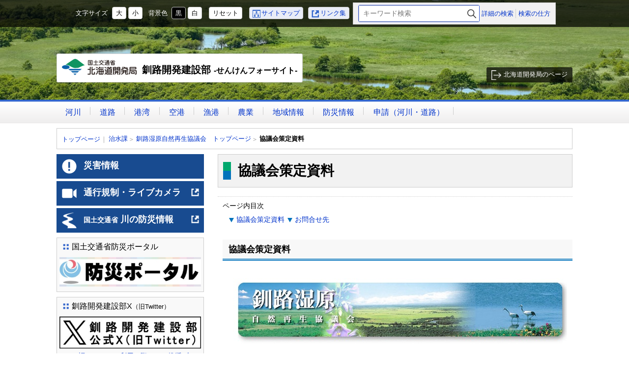

--- FILE ---
content_type: text/html
request_url: https://www.hkd.mlit.go.jp/ks/tisui/qgmend0000000hfk.html
body_size: 3250
content:
<!doctype html>
<html lang="ja">
<head>
<meta charset="UTF-8">
<meta http-equiv="X-UA-Compatible" content="IE=edge"/>
<meta name="viewport" content=" width=device-width, initial-scale=1" />
<meta name="format-detection" content="telephone=no">


<title>協議会策定資料 ｜釧路開発建設部</title>


<meta name="author" content="国土交通省北海道開発局 釧路開発建設部" />
<meta property="og:site_name" content="釧路開発建設部">
<meta property="og:title" content="協議会策定資料">
<meta property="og:type" content="article">
<meta property="og:url" content="http://www.hkd.mlit.go.jp/ks/tisui/qgmend0000000hfk.html">
<meta property="og:image" content="http://www.hkd.mlit.go.jp/ks/tisui/qgmend0000000hfk-img/b0sadt0000001dae.jpg">
<meta property="og:image" content="http://www.hkd.mlit.go.jp/ks/u23dsn000000008x-img/u23dsn00000000b1.jpg">


<link rel="shortcut icon" type="image/vnd.microsoft.ico" href="../favicon.ico">

<link rel="apple-touch-icon-precomposed" href="../u23dsn000000008x-img/u23dsn00000000de.png">



<link href="../css/base.css?15s16p4" rel="stylesheet" type="text/css" media="all" />

<link href="../css/color1.css?15" rel="stylesheet" type="text/css" media="print"/>
<link href="../css/color1.css?15" rel="stylesheet" id="color_css" title="ツールボタン選択中配色" type="text/css" media="screen" />
<link href="../css/color1.css?15" rel="alternate stylesheet" id="color1" title="01白背景" type="text/css" media="screen" />

<link href="../css/color2.css?15" rel="alternate stylesheet" id="color2" title="02黒背景" type="text/css" media="screen" />

<script src="../WSR/js/jquery.js"></script>

<script src="../js/format.js?21s16"></script>


<!--[if lt IE 9]>
<script src="//oss.maxcdn.com/html5shiv/3.7.2/html5shiv-printshiv.min.js"></script>
<script src="//oss.maxcdn.com/respond/1.4.2/respond.min.js"></script>
<![endif]-->

</head>

<body id="contentPage">
<ul id="topGide" class="speech">
	<li><a href="#contents">本文へ</a></li>
	<li><a href="#menu">メニューへ</a></li>
	<li><a href="#side">サブ・メニューへ</a></li>
</ul>

<header id="pageHead">

	<div  id="toolbar" >
		<div class="container">
			<ul class="nav">

				<li id="siteMap"><a href="/ks/kouhou/qgmend00000061h1.html">サイトマップ</a></li>

				<li id="LinkList"><a href="/ks/kouhou/qgmend0000000d8q.html">リンク集</a></li>

			</ul>

		<nav id="searchMenu">

			<div class="formGroup">

				<div id="search-form"><form class="search-box" action="../search.html" method="get">
					<label><span class="speech">検索キーワード</span><input id="q2" name="q" type="text" placeholder="キーワード検索"></label>
					<input type="hidden" name="r" value="1:ks">
					<button type="submit">検索</button>
				</form></div>

				<ul>
	<li>
	<a href="/ks/search.html">詳細の検索</a>
</li>

	<li>
	<a href="/ks/kouhou/b0sadt0000002ago.html">検索の仕方</a>
</li>
</ul>
	
			</div>

		</nav>
		</div>
		<hr class="clear">
	</div>
	<div  id="headBox" class="container">
		<h1><a href="/ks/index.html">

<span class="logo">国土交通省北海道開発局</span>
		釧路開発建設部
<small class="sub">-せんけんフォーサイト-</small>
		</a></h1>

		<p id="hGo"><a href="/ky">北海道開発局のページ</a></p>

		<hr class="clear">
	</div>
 
	<nav id="MainMenu">
		<h2 class="Menutoggle">MENU</h2>
		<ul>
	
		<li><a href="qgmend0000004v8m.html">河川</a></li>
				
		<li><a href="../douro_keikaku/obpsos00000001jk.html">道路</a></li>
				
		<li><a href="../tikkou/obpsos00000002cd.html">港湾</a></li>
				
		<li><a href="../tikkou/obpsos00000002rw.html">空港</a></li>
				
		<li><a href="../tikkou/obpsos0000000382.html">漁港</a></li>
				
		<li><a href="../nougyou_kaihatu/obpsos00000003cu.html">農業</a></li>
				
		<li><a href="../chiiki_renkei/obpsos00000003om.html">地域情報</a></li>
				
		<li><a href="../bousai/obpsos0000000444.html">防災情報</a></li>
				
		<li><a href="../koubutu/copy_of_pmag_portal.html">申請（河川・道路）</a></li>
				
		</ul>
		<hr class="clear">
	</nav>


	<hr  class="clear">
</header>
<div id="contents" class="container">



	<div class="route">
		<h3 class="speech">現在位置の階層</h3>
		<ol>
			<li class="home"><a href="../index.html">トップページ</a></li>	
	
			<li><a href="index.html">治水課</a></li>
	
			<li><a href="qgmend0000003ppq.html">釧路湿原自然再生協議会　トップページ</a></li>
	
        	<li class="thisPage"><span class="label">協議会策定資料</span></li>
	
        </ol>
      </div>

<main id="main" class="mainText">
	<h2>協議会策定資料</h2>




		<div class="idxInter">
			<h3>ページ内目次</h3>
			<ul>
	<li><a href="#s0">協議会策定資料</a></li><li><a href="#sOffice">お問合せ先</a></li>

			</ul>
		</div>

<section id="s0">
	<h3>協議会策定資料</h3>
<div class="iFigure"><ul><li style="width:680px;">
		<img src="qgmend0000000hfk-img/b0sadt0000001dae.jpg" alt="釧路湿原自然再生協議会" width="680" height="134"/>
		
</li></ul></div>
 

            <h4 id="sc0_1">釧路湿原自然再生全体構想</h4>
    

	<ul class="iPapers">
	
		<li><a class="Document PDF" href="qgmend0000000hfk-att/qgmend0000000hl2.pdf">釧路湿原自然再生全体構想（2015年3月改訂） (PDF:9.48MB)</a></li>
	
		<li><a class="Document PDF" href="qgmend0000000hfk-att/qgmend0000000hl8.pdf">釧路湿原自然再生全体構想 2015概要版 (PDF:4.99MB)</a></li>
	
		<li><a class="Document PDF" href="qgmend0000000hfk-att/qgmend0000000hl5.pdf">釧路湿原自然再生全体構想 (PDF:1.89MB)</a></li>
	
		<li><a class="Document PDF" href="qgmend0000000hfk-att/qgmend0000000hlb.pdf">釧路湿原自然再生全体構想 概要版 (PDF:5.58MB)</a></li>
	
	</ul>
 

            <h4 id="sc0_3">釧路湿原自然再生普及行動計画</h4>
    

	<ul class="iPapers">
	
		<li><a class="Document PDF" href="qgmend0000000hfk-att/qgmend0000000i96.pdf">釧路湿原自然再生普及行動計画 (PDF:5.78MB)</a></li>
	
	</ul>
 

</section>



<footer id="contentFoot">
	
<p class="up_link speech"><a href="#pageHead">トップに戻る</a></p><section id="sOffice" >
		<h3>お問合せ先</h3>

<div class="officeInfo">
 
	<h4>治水課</h4>

	<ul class="OfficeInfo">
	
		<li class="Oadd">住所：釧路市幸町10丁目3番地</li>
	
		<li class="Otel">電話番号：0154-24-7250(代表)</li>

	
		<li class="Ofax">ファクシミリ：0154-24-6839</li>
	

	</ul>
</div>


	</section>

	<hr class="clear">
</footer>
</main>

	<div class="route">
		<h3 class="speech">現在位置の階層</h3>
		<ol>
			<li class="home"><a href="../index.html">トップページ</a></li>	
	
			<li><a href="index.html">治水課</a></li>
	
			<li><a href="qgmend0000003ppq.html">釧路湿原自然再生協議会　トップページ</a></li>
	
        	<li class="thisPage"><span class="label">協議会策定資料</span></li>
	
        </ol>
      </div>


	<hr class="clear">
	<ul id="midleGide" class="speech">
		<li><a href="#pageHead">ページのトップへ戻る</a></li>
		<li><a href="#menu">メニューへ</a></li>
	</ul>
	
	<aside id="side" class="noDisp">
		<h2 class="Menutoggle">サブメニュー</h2>
		<div class="menuCont"></div>
	</aside>


</div>
<footer id="pageFot">
	<hr class="clear">
	<p id="upLink"><a href="#pageHead">ページの<br>先頭に戻る</a></p>

	<nav id="siteInfo">
		<ul class="nav">
	
			<li>
	<a href="/ks/info/u23dsn00000000gv.html">プライバシーポリシー等</a>
</li>
	
			<li>
	<a href="/ks/kouhou/b0sadt000000c6qv.html">X（旧Twitter）運用方針について</a>
</li>
	
			<li>
	<a href="/ks/info/u23dsn00000000iy.html">ウェブアクセシビリティについて</a>
</li>
	
			<li>
	<a href="/ks/info/u23dsn00000000l1.html">ご利用に当たって</a>
</li>

		</ul>
	</nav>

	<div class="container office">
			<h2>国土交通省北海道開発局 釧路開発建設部</h2>

		<p class="note">（国土交通省　法人番号　2000012100001）</p>

			<ul class="OfficeInfo">

				<li class="oAdd">〒085-8551 釧路市幸町10丁目3番地</li>

				<li class="btn"><a href="/ks/kouhou/obpsos00000000my.html">ダイヤルイン案内</a></li>
	
				<li class="btn"><a href="/ks/info/k5m5qg0000007b3s.html">釧路開発建設部の案内</a></li>
	
			</ul>

		<p id="mlitGo"><a href="http://www.mlit.go.jp/">国土交通省</a></p>

	</div>
	<div id="footbar">

		<p  id="Copyright"> Copyright &copy; 国土交通省北海道開発局 釧路開発建設部, All Rights Reserved.</p>

	</div>
</footer>

<hr class="clear">
<ul id="bottomGide" class="speech ">
	<li><a href="#pageHead">ページのトップへ</a></li>
	<li><a href="#contents">本文へ</a></li>
	<li><a href="#menu">メニューへ</a></li>
	<li><a href="#side">サブ・メニューへ</a></li>
</ul>
</body>
</html>

--- FILE ---
content_type: text/css
request_url: https://www.hkd.mlit.go.jp/ks/css/base.css?15s16p4
body_size: 61538
content:
@charset "UTF-8";/*!
 * ress.css • v1.1.2
 * MIT License
 * github.com/filipelinhares/ress
 */html{box-sizing:border-box;overflow-y:scroll;-webkit-text-size-adjust:100%}*,:after,:before{box-sizing:inherit}:after,:before{text-decoration:inherit;vertical-align:inherit}*{background-repeat:no-repeat;padding:0;margin:0}audio:not([controls]){display:none;height:0}hr{overflow:visible}article,aside,details,figcaption,figure,footer,header,main,menu,nav,section,summary{display:block}summary{display:list-item}small{font-size:80%}[hidden],template{display:none}abbr[title]{border-bottom:1px dotted;text-decoration:none}a{background-color:transparent;-webkit-text-decoration-skip:objects}a:active,a:hover{outline-width:0}code,kbd,pre,samp{font-family:monospace,monospace}b,strong{font-weight:bolder}dfn{font-style:italic}mark{background-color:#ff0;color:#000}sub,sup{font-size:75%;line-height:0;position:relative;vertical-align:baseline}sub{bottom:-.25em}sup{top:-.5em}input{border-radius:0}[role=button],[type=button],[type=reset],[type=submit],button{cursor:pointer}[disabled]{cursor:default}[type=number]{width:auto}[type=search]{-webkit-appearance:textfield}[type=search]::-webkit-search-cancel-button,[type=search]::-webkit-search-decoration{-webkit-appearance:none}textarea{overflow:auto;resize:vertical}button,input,optgroup,select,textarea{font:inherit}optgroup{font-weight:700}button{overflow:visible}[type=button]::-moz-focus-inner,[type=reset]::-moz-focus-inner,[type=submit]::-moz-focus-inner,button::-moz-focus-inner{border-style:0;padding:0}[type=button]::-moz-focus-inner,[type=reset]::-moz-focus-inner,[type=submit]::-moz-focus-inner,button:-moz-focusring{outline:1px dotted ButtonText}[type=reset],[type=submit],button,html [type=button]{-webkit-appearance:button}button,select{text-transform:none}button,input,select,textarea{background-color:transparent;border-style:none;color:inherit}select{-moz-appearance:none;-webkit-appearance:none}select::-ms-expand{display:none}select::-ms-value{color:currentColor}
legend{border:0;color:inherit;display:table;max-width:100%;white-space:normal}::-webkit-file-upload-button{-webkit-appearance:button;font:inherit}[type=search]{-webkit-appearance:textfield;outline-offset:-2px}img{border-style:none}progress{vertical-align:baseline}svg:not(:root){overflow:hidden}audio,canvas,progress,video{display:inline-block}@media screen{[hidden~=screen]{display:inherit}[hidden~=screen]:not(:active):not(:focus):not(:target){position:absolute !important;clip:rect(0 0 0 0) !important}}[aria-busy=true]{cursor:progress}[aria-controls]{cursor:pointer}[aria-disabled]{cursor:default}::-moz-selection{background-color:#b3d4fc;color:#000;text-shadow:none}::selection{background-color:#b3d4fc;color:#000;text-shadow:none}a[href]{text-decoration:none;font-weight:normal}a[href]:hover,a[href]:focus,a[href]:active{text-decoration:underline}h1,h2,h3,h4,h5,h6,strong{color:inherit}em{font-size:100%;text-decoration:none;font-style:normal}img,object,embed,video{max-width:100%;height:auto}.clear{clear:both}hr{border:0;border-top:1px dotted #999;margin:10px 0}hr.clear{display:none}.speech{position:absolute;width:1px;height:1px;padding:0;margin:-1px;overflow:hidden;clip:rect(0,0,0,0);border:0}.printOnly{display:none}@media print{.speech{display:none}.printOnly{display:block}}.noDisp{display:none !important}.pcOnly{display:none}.spOnly{display:block}@media(min-width :768px){.pcOnly{display:block}.spOnly{display:none}}.clearfix:after{content:" ";display:block;clear:both}.row{width:100%}.cell{display:block;float:left}.row:after,.cell:after{content:" ";display:block;clear:both}ul.nav{list-style-type:none}ul.nav li{display:inline-block}.dropdown{position:relative;display:inline-block;z-index:0}.dropdown select{padding:8px 30px 8px 8px;cursor:pointer;border-radius:4px;border:1px solid #ccc;z-index:1}.dropdown:after{content:"";position:absolute;top:50%;right:10px;margin-top:-3px;display:block;width:0;height:0;border-style:solid;border-width:5px 5px 0 5px;border-color:#666 transparent transparent transparent;z-index:5}
.ie8 .dropdown select,.ie9 .dropdown select{padding-right:8px}.ie8 .dropdown:after,.ie9 .dropdown:after{display:none}p#vtip{display:none;position:absolute;padding:5px 10px;margin-left:10px;left:15px;font-size:.8em;color:#000;background-color:#fff;background-color:rgba(255,255,255,0.8);border:1px solid #ccc;z-index:9999;-webkit-border-radius:4px;border-radius:4px;box-shadow:2px 2px 3px 0 rgba(0,0,0,0.2)}#vtipArrow{display:none}body{font-size:100%;font-family:Verdana,"Hiragino Kaku Gothic ProN","游ゴシック",YuGothic,"メイリオ",Meiryo,sans-serif;line-height:1.5;text-align:center;z-index:1;position:relative;word-wrap:break-word;overflow-wrap:break-word}#pageTop,#pageFot,#contents{position:relative;clear:both}#pageTop:after,#pageFot:after,#contents:after{content:" ";display:block;clear:both}.container{margin:0 auto}.container:after{content:" ";display:block;clear:both}#contents{font-size:.875em}#main,#side{text-align:left}@media(max-width :767px){body{min-width:300px;font-size:100% !important}}@media(min-width :768px){.container{width:100%;max-width:1050px}#main{float:right;width:100%;padding-left:328px;margin-left:-328px}#side{width:300px;float:left}}@media print{.container{width:760px;max-width:100%}#main{float:none;margin:0;padding:0}#side{display:none}}#pageHead{margin-bottom:10px}#pageHead ul{margin:0;padding:0;list-style-type:none}#pageHead ul li{display:inline-block}#toolbar{color:#fff;background:rgba(0,0,0,0.7)}#toolbar .container{padding:0;font-size:13px}#toolbar ul{display:inline-block}#toolbar ul li a{display:inline-block;text-decoration:none}#toolbar ul#t_jtools{display:none}#t_jtools>li{margin:5px}#t_jtools li .label{display:inline-block;margin-right:.5em}#t_jtools li button{margin:0 2px;padding:0 7px;line-height:1.8;font-weight:normal;color:#000;border:1px solid #ccc;border-radius:4px;background:#FFF}#t_jtools #t_black button{color:#FFF;background:#000}
#t_jtools li button:hover,#t_jtools li button:focus,#t_jtools li button:active,#t_jtools #t_black button:hover,#t_jtools #t_black button:focus,#t_jtools #t_black button:active{color:#FFF;border-color:#FFF;background:#006}#toolbar .nav{line-height:1.8}#toolbar .nav>li{margin:3px}#toolbar .nav>li>a{padding:0 6px;border-radius:4px;border:1px solid #ccc;color:#0033cb;background:#e9edf7}#toolbar .nav>li>a:before{content:"";display:inline-block;vertical-align:middle;width:18px;height:16px;background-size:16px;background-repeat:no-repeat}#toolbar .nav li a:visited{color:#862e9c}#toolbar .nav li a:hover,#toolbar .nav li a:focus,#toolbar .nav li a:active{color:#FFF;background:#006}#siteMap a:before{background-image:url('[data-uri]')}#siteMap a:hover:before,#siteMap a:focus:before,#siteMap a:active:before{background-image:url('[data-uri]')}#LinkList a:before{background-image:url('[data-uri]')}#LinkList a:hover:before,#LinkList a:focus:before,#LinkList a:active:before{background-image:url('[data-uri]')}@media(min-width :768px){#toolbar ul#t_jtools{display:inline-block}}#searchMenu{display:block}#searchMenu .formGroup{color:#000;background:#f2f1f1;padding:10px;font-size:18px}#searchMenu .formGroup a{color:#0033cb}#searchMenu .formGroup>*,#searchMenu #cse-search-form{box-sizing:content-box;font-size:13px}#searchMenu .search-box{font-size:14px;margin-bottom:5px}#searchMenu input.gsc-input,#main input.gsc-input{font-size:100%;line-height:1.2}.search-box input[type="text"]:-ms-input-placeholder,input.gsc-input:-ms-input-placeholder{color:#666}.search-box{position:relative;border-radius:3px;overflow:hidden;border:1px solid #2b51d3}.search-box input[type="text"]{color:#000;background:#fff;font-size:1em;line-height:inherit;width:100%;padding:5px 30px 5px 8px;border:1px solid #c8c9ca}.search-box button[type="submit"]{position:absolute;top:0;right:0;height:100%;width:0;padding:0 0 0 30px;margin:0;overflow:hidden;border:0;-webkit-appearance:button;background-color:transparent;text-indent:100%}
.search-box button[type="submit"]::after{content:'';height:22px;width:22px;position:absolute;top:50%;left:50%;margin-left:-11px;margin-top:-11px;background-size:contain;background-repeat:no-repeat;background-position:center;background-image:url('[data-uri]')}#searchMenu .gsc-search-button-v2,#main .gsc-search-button-v2{overflow:hidden;padding:21px 0 0 0;width:60px;height:0;color:#fff;border-color:#3079ed;background-color:#4d90fe;background-position:center center;background-repeat:no-repeat;background-size:contain;background-image:url('[data-uri]')}#searchMenu .gsc-search-button-v2,#main .gsc-search-button-v2{display:block}#searchMenu .gsc-search-button-v2:hover,#main .gsc-search-button-v2:hover{border-color:#2f5bb7;background-color:#357ae8}td.gsc-clear-button{display:none}.gsc-completion-container,#main .gsc-control-cse{color:#000;background-color:#fff;box-sizing:content-box}#searchMenu .formGroup li{border-left:1px solid #ccc;padding-left:5px}#searchMenu .formGroup li:first-child{border:0;padding-left:0}@media(min-width :768px){#searchMenu{display:inline-block;vertical-align:middle}#searchMenu>*{display:block;float:right}#searchMenu .formGroup{border:1px solid #CCC;font-size:100%;padding:4px 10px;margin:5px 0}#searchMenu #cse-search-form{width:240px;margin:2px 10px 2px 0}#searchMenu #cse-search-form form{margin-bottom:-4px}#searchMenu .formGroup>div,#searchMenu .formGroup>ul{display:inline-block;vertical-align:middle}#searchMenu .search-box{width:245px;margin-bottom:0}}#headBox{position:relative;font-size:13px;padding:0 0 10px;background-position:center bottom;background-image:url(../u23dsn000000008x-img/u23dsn00000000bh.jpg);background-size:cover}#headBox h1{max-width:100%;text-align:center;display:block}#headBox h1 a{padding:10px 5px;margin:0 auto;display:block;overflow:hidden;font-size:20px;font-weight:bold;transition:.4s ease-out;color:#000;background-color:#fff}#headBox h1 .logo{display:inline-block;vertical-align:text-bottom;overflow:hidden;font-size:12px;width:130px;height:0;padding-top:28px;background-image:url(../u23dsn000000008x-img/e9fjd6000000005k.png);background-repeat:no-repeat;background-size:contain;background-position:center center}
#headBox h1 small{display:inline-block;font-size:16px}#headBox h1 small.catch{font-size:15px;display:block;margin-bottom:3px}#headBox h1 a:hover,#headBox h1 a:focus,#headBox h1 a:active{text-decoration:none;box-shadow:0 0 5px #cbcbcb;background-size:254px auto}#headBox #hGo{margin:10px;text-align:right}#headBox #hGo a{display:inline-block;padding:5px 10px;color:#fff;background:rgba(0,0,0,0.7);border-radius:3px}#headBox #hGo a:before{content:"";display:inline-block;vertical-align:middle;height:20px;width:25px;background-repeat:no-repeat;background-size:20px;background-image:url('[data-uri]')}@media(min-width :768px){#pageHead{background-position:center center;background-image:url(../u23dsn000000008x-img/u23dsn00000000bh.jpg);background-size:cover}#headBox{padding:10px 0;padding-left:260px;min-height:148px;background:0}#headBox h1{display:block;max-width:560px;position:absolute;font-size:28px;bottom:35px;left:0}#headBox h1 a{padding:10px;border-radius:3px;border:1px solid #ccc}#headBox h1 .logo{width:152px;margin-right:5px;padding-top:33px}#headBox #hGo{display:block;position:absolute;margin:0;bottom:35px;right:0}}#MainMenu{text-align:left;font-size:.875em;background-color:#f0efef;background-size:auto 2.78571428571429em;background-repeat:repeat;background-position:left bottom}.Menutoggle{display:block;cursor:pointer;font-size:1.89285714285714em;font-weight:bold;min-height:44px;color:#fff;background:#36C;position:relative;padding:5px 50px 5px 10px}.Menutoggle:after{content:"+";position:absolute;right:10px;top:5px;width:40px;height:40px;line-height:40px;font-size:32px;text-align:center;vertical-align:middle;color:#3365cb;background:#fff;border-radius:50%}.open h2.Menutoggle:after{content:"-"}.Menutoggle+*{text-align:left;overflow:hidden;height:0;display:none}.open .Menutoggle+*{height:auto;display:block}#MainMenu ul li{margin:.64em .1em;display:block;float:left}
#MainMenu ul li:after{content:"";height:1em;display:inline-block;border-right:1px solid #ccc;width:.2em}#MainMenu ul li a{padding:.3em 1em;border-radius:4px;text-decoration:none}#MainMenu ul li a.active,#MainMenu ul li a:hover,#MainMenu ul li a:focus,#MainMenu ul li a:active{color:#fff;background:#3365cb}@media(min-width :768px){#MainMenu{font-size:1em;border-top:4px solid #36C;background-size:auto 2.8em;background-position:left top}.Menutoggle{position:absolute;margin:-1px;padding:0;overflow:hidden;width:1px;height:1px;clip:rect(0,0,0,0);min-height:0;border:0}.Menutoggle:after{display:none}.Menutoggle+*{display:block;visibility:visible;height:auto}#MainMenu ul{margin:0 auto;width:100%;max-width:1050px}}@media print{#MainMenu{display:none}}#pageFot{font-size:13px;border-bottom:12px solid #3ba6e9}#upLink{position:fixed;bottom:30px;right:10px;margin:0;z-index:1000;text-align:left}#upLink a{display:block;width:150px;font-size:14px;font-weight:bold;padding:5px 10px;border:1px solid #ccc;border-radius:5px;overflow:hidden;opacity:.8;transition:.4s ease-out}#upLink a:before{display:block;float:left;content:"";width:45px;height:45px;margin-right:10px;border-radius:3px;background-color:#06B;background-repeat:no-repeat;background-size:contain;background-image:url('[data-uri]')}#upLink a:hover,#upLink a:active,#upLink a:focus{opacity:1}#upLink a.hide{opacity:0;display:none}#siteInfo{border-style:solid;border-width:1px 0;border-color:#ccc}#siteInfo ul{padding:10px;text-align:left;font-size:1.25em}#siteInfo ul li{display:block}#pageFot .office{text-align:left;padding:10px 5px;line-height:1.8}#pageFot .office h2{font-size:1em;margin-bottom:5px;margin-right:5px;display:inline-block}#pageFot .office p{margin-bottom:5px}#pageFot .office p.note{display:inline-block}#pageFot .office .btn a{margin:5px;padding:2px 6px;border-radius:4px;color:#000;background:#e8e8e8;border:1px solid #ccc;text-decoration:none}
#pageFot .office ul{list-style:none}#pageFot .office ul li{display:block}#pageFot .office ul li.btn{display:inline-block}#mlitGo{text-align:center;margin:10px}#mlitGo a{display:inline-block;border:1px solid #ccc;border-radius:4px;overflow:hidden;transition:.4s ease-out;width:145px;height:0;padding-top:39px;background-image:url(../u23dsn000000008x-img/u23dsn00000000ec.jpg);background-size:contain;background-color:#fff;background-position:center center}#mlitGo a:hover,#mlitGo a:focus,#mlitGo a:active{box-shadow:0 0 5px #cbcbcb;background-size:150px auto}#Copyright{padding:10px;font-size:12px}@media(min-width :768px){#pageFot{font-size:.8125em}#siteInfo ul{margin:0 auto;width:100%;max-width:1050px;font-size:1em;text-align:center}#siteInfo ul li{display:inline-block;margin:5px;padding-left:1em;border-left:1px solid #ccc}#siteInfo ul li:first-child{border:0}#pageFot .office{width:auto;display:inline-block;padding-right:200px;position:relative;min-height:50px}#pageFot .office h2{font-size:1.46153846153846em;display:inline-block;margin:0 5px 0 0}#pageFot .office p{display:inline-block;margin:0 5px 0 0}#pageFot .office ul li{display:inline-block}#pageFot .office #mlitGo{display:block;padding:0;position:absolute;right:0;top:50%;margin-top:-20px}}@media print{#siteInfo{display:none}}.route{font-size:.92857142857143em;overflow:hidden;text-align:left;margin:10px 0;clear:both}.route ol{padding:10px;margin:0;list-style-type:none}.route li{display:inline-block;vertical-align:middle}.route li a,.route li .label{display:inline-block}.route li .label{font-weight:bold}.route li:before{display:inline-block;margin-right:.2em;margin-left:-.2em;content:"＞ ";color:#999}.route li.home:before{display:none}.route li.home+li:before{content:"｜ "}#contents .route{display:none}#contents main ~ .route{display:block}@media(min-width :768px){#contents .route{display:block}#contents main ~ .route{display:none}.route ol{margin:0 auto;width:100%;max-width:1050px;border:1px solid #ccc}
}#side{margin-bottom:10px}#side.open .menuCont{padding:10px}#emInfo{margin-bottom:10px}#emInfo li{display:block;margin-bottom:5px;background-color:#C00}#emInfo li.t1{background-color:#184b90}#emInfo li.t2{background-color:#497cb6}#emInfo li a{display:block;position:relative;text-decoration:none;padding:10px;min-height:50px;font-size:1.28571428571429em;font-weight:bold;color:#fff;overflow:hidden}#emInfo li.icon a{padding-left:55px;background-repeat:no-repeat;background-size:32px;background-position:10px center}#emInfo li a:hover,#emInfo li a:active,#emInfo li a:focus{box-shadow:0 0 5px #cbcbcb,0 0 8px #cbcbcb;background-color:rgba(0,0,0,0.2)}#emInfo li a small{font-size:.77777777777778em}#emInfo li a .out{margin:5px 0 5px 5px;float:right;background-image:url('[data-uri]')}#emInfo li a .nw{position:absolute;width:1px;height:1px;padding:0;margin:-1px;overflow:hidden;clip:rect(0,0,0,0)}#ei0 a{background-image:url('../u23dsn0000000159-img/u23dsn000000016b.png')}#ei1 a{background-image:url('../u23dsn0000000159-img/u23dsn000000018i.png')}#ei2 a{background-image:url('../u23dsn0000000159-img/u23dsn000000018x.png')}#emInfo li.bnr{background:0}#emInfo li.bnr a{padding:0;min-height:0}#emInfo li.bnr a img{display:block;width:100%}.sBox{overflow:hidden;margin-bottom:10px;padding:5px;border:1px solid #ccc}.sBox h3{font-weight:normal;padding-left:25px;margin-bottom:10px;background-size:16px;background-repeat:no-repeat;background-position:5px 5px}.sBox ul{list-style-type:none}.sBox ul li{display:block;margin-bottom:5px}.sBox ul li a{display:block;padding-left:16px}.sBox ul li a:before{content:"";display:inline-block;vertical-align:middle;margin-left:-10px;margin-right:4px;margin-top:-3.5px;width:0;height:0;border-style:solid;border-width:3.5px 0 3.5px 6px;border-color:transparent transparent transparent #999}.sBox ul li a:hover,.sBox ul li a:active,.sBox ul li a:focus{color:#fff;background:#006;text-decoration:none}.sBox ul li a:hover:before,.sBox ul li a:active:before,.sBox ul li a:focus:before{border-left-color:#fff}
ul.half li{float:left;min-width:50%}ul.half li:nth-child(2n+1){clear:both}.sBox .bnr li,.sBox li.bnr{display:block;margin-bottom:5px}.sBox .bnr a{display:block;padding:0}.sBox .bnr a:hover,.sBox .bnr a:active,.sBox .bnr a:focus{box-shadow:0 0 5px #bbb,0 0 5px #cbcbcb,0 0 8px #cbcbcb}.sBox .bnr img{display:block;width:100%}.sBox .bnr li a:before,.sBox li.bnr a:before{display:none}@media(min-width :768px){#side .menuCont{overflow:visible}#side.open .menuCont{padding:0}}#side.loading{background:url("../WSR/loader.gif") center center no-repeat;min-height:40px}#side.loading .Menutoggle{display:none}.mainText h2{font-size:2em;padding:12px 12px 12px 40px;border:1px solid #ccc;position:relative;margin:0 0 10px}.mainText h2:before{content:"";position:absolute;width:16px;height:0;border-style:dashed;border-width:18px 0;border-top-color:#00a86d;border-bottom-color:#0072bb;left:10px;top:50%;margin-top:-18px}.mainText h3{clear:both;position:relative;font-size:1.28571428571429em;font-weight:bold;line-height:1.2;margin:20px 0 10px;padding:10px 12px;border-bottom:2px solid #ccc}.mainText h3:after{content:"";display:block;position:absolute;bottom:0;left:0;height:2px;width:100%;border-top:1px solid #ccc}.mainText h4{clear:both;font-size:1.14285714285714em;font-weight:bold;margin:15px 0 15px 10px;padding:10px 5px 10px 34px}.mainText h4:before{content:"";display:inline-block;vertical-align:middle;margin-left:-24px;margin-right:8px;width:16px;height:15px;border-style:solid;border-width:5px 0}.mainText h5{clear:both;font-size:1em;font-weight:bold;margin:10px 0 10px 20px;padding:0 5px 0 35px}.mainText h5:before{content:"";display:inline-block;vertical-align:middle;margin-left:-22px;width:22px;height:14px;background-repeat:no-repeat;background-size:14px}@media(min-width :768px){.mainText h2{margin:0 0 18px}}.about{clear:both;margin:10px 0}.mainText>.about,.mainText>article,.mainText>section{clear:both;margin:0 10px 1em}
.mainText>section h3{margin-left:-10px;margin-right:-10px}.mainText>section h4,.mainText>section h5{margin-left:-5px;margin-right:-5px}@media(min-width :768px){.mainText>article,.mainText>section{padding-left:20px}.mainText>section h3{margin-left:-20px}.mainText>section h4,.mainText>section h5{margin-left:-10px;margin-right:-10px}}.mainText p,.txtPart{margin-bottom:1em}.mainText .txtPart p,.txtPart p{margin-left:0;margin-right:0}.txtPart ul,.txtPart ol{margin:10px 0;padding-left:2em}.txtPart:after,.mainText section:after,.mainText article:after,.mainText .about:after{content:"";display:block;clear:both}.mainText .txtPart table{padding:0;margin:15px 0;border-collapse:collapse;border-spacing:0;empty-cells:show}.mainText .txtPart caption{font-weight:bold;text-align:left;margin:5px 0}.mainText .txtPart th,.mainText .txtPart td{padding:15px;vertical-align:top;border-color:#999;border-style:solid;border-width:1px;box-sizing:content-box}.mainText .txtPart th[scope="row"]{text-align:left}.mainText .txtPart th[scope="col"]{text-align:center}@media screen and (max-width:767px){.tableScroll{margin:5px;overflow:auto;overflow-y:hidden;width:100%;min-height:.01%;-ms-overflow-style:-ms-autohiding-scrollbar}.tableScroll::-webkit-scrollbar{height:5px}.tableScroll::-webkit-scrollbar-track{background:#f1f1f1}.tableScroll::-webkit-scrollbar-thumb{background:#bcbcbc}.mainText .txtPart .tableScroll table,.tableScroll table{margin:0;max-width:none}.tableScroll table th,.tableScroll table td{white-space:nowrap}}.iLinks a,a.iLinks{padding-left:16px;display:inline-block;vertical-align:middle;word-break:break-all}.iLinks a:before,a.iLinks:before{content:"";display:inline-block;vertical-align:middle;margin-left:-10px;margin-right:4px;margin-top:-3.5px;width:0;height:0;border-style:solid;border-width:3.5px 0 3.5px 6px;border-color:transparent transparent transparent #999}
ul.iLinks{list-style-type:none;margin:10px}ul.iLinks li{list-style-type:none;margin-bottom:5px;vertical-align:middle}.iLinks.half li{display:block}.nw{display:inline-block;margin-left:5px;vertical-align:middle}.out{display:inline-block;margin-left:5px;height:0;width:16px;padding-top:16px;overflow:hidden;vertical-align:middle;background-size:16px}ul.iPapers{clear:left;list-style-type:none;margin:10px}ul.iPapers li{list-style-type:none;margin-bottom:5px}ul.iPapers li a{padding-left:20px;font-weight:normal;display:inline-block;vertical-align:middle;word-break:break-all}p.Document{padding-left:20px}p.Document:before,.iPapers a:before{content:"";display:inline-block;background-repeat:no-repeat;vertical-align:middle;margin-left:-20px;width:20px;height:16px;background-repeat:no-repeat;background-size:16px;background-image:url('[data-uri]')}p.Document.PDF:before,.iPapers a.PDF:before{background-image:url('[data-uri]')}p.Document.DOC:before,.iPapers a.DOC:before{background-image:url('[data-uri]')}p.Document.XLS:before,.iPapers a.XLS:before{background-image:url('[data-uri]')}.iFigureR,.iFigureL{clear:both;max-width:100%;margin-bottom:20px;text-align:center;box-sizing:content-box}.iFigureR img,.iFigureL img{display:block;margin:0 auto}@media screen and (max-width :979px){.iFigureR,.iFigureL{min-width:none !important}}@media print,screen and (min-width :980px){.iFigureR{clear:both;float:right;padding-left:15px;padding-right:0}.iFigureL{clear:left;float:left;padding-left:0;padding-right:15px}.rowBlock{display:table;clear:both}.flexbox .rowBlock{display:-webkit-flex;display:flex}.rowBlock .iFigureL,.rowBlock .txtPTxt{display:table-cell;float:none;vertical-align:top;overflow:hidden}}.iFigureC{clear:both;text-align:center;padding:0;margin:20px 0}.iFigureC img{display:block;margin:0 auto}.iFigure{clear:both;margin:20px 0;padding:0;text-align:center}.iFigure ul{list-style-type:none;display:block;margin:0;padding:0}
.iFigure ul li{display:block;padding:16px 8px;overflow:hidden;vertical-align:top;max-width:100%}.iFigure li img{margin:0;max-width:100%;height:auto}@media print,screen and (min-width :980px){.iFigure ul{margin:0 -8px}.iFigure ul li{display:inline-block;box-sizing:content-box}}@media screen and (max-width :979px){.iFigure ul li,.iFigureR,.iFigureL{width:100% !important}}.mainText .iFigureC figcaption .mainText .iFigureR figcaption .mainText .iFigureL figcaption{text-align:left}.mainText .iFigureC strong,.mainText .iFigureR strong,.mainText .iFigureL strong,.mainText .iFigure ul li strong{display:block;word-wrap:break-word;text-align:left;margin:5px}.mainText .iFigureC p,.mainText .iFigureR p,.mainText .iFigureL p,.mainText .iFigure li p{word-wrap:break-word;display:block;margin:5px;font-size:92%;text-align:left}.iFigure ul:after{content:"";display:table;clear:both}div.gCode{clear:both;overflow:hidden;margin:15px 0;text-align:center}div.gCode iframe,div.gCode object{margin:0 auto;text-align:left;max-width:100%}@media screen and (max-width :979px){.RFrameWrap{position:relative;padding-bottom:60%;height:0;overflow:hidden}.RFrameWrap iframe{margin:0;position:absolute;top:0;left:0;width:100% !important;height:100% !important}}@media print,screen and (min-width :980px){.RFrameWrap{padding-bottom:0 !important}}.gCode:after{content:" ";display:block;clear:both}div.idxInter{margin:10px 0 20px;padding:10px;border-top:1px dotted #ccc}.mainText .idxInter h3,.idxInter h3{font-size:100%;margin:0 0 10px;font-weight:normal;padding:0;border:none !important;background:none !important;overflow:hidden}.mainText .idxInter h3:after{display:none}.idxInter ul{margin:0 10px;padding:0;list-style-type:none}.idxInter ul li{display:inline-block;list-style-type:none}.idxInter li a{padding:0 3px}.idxInter li a:before{content:"";display:inline-block;vertical-align:middle;margin-right:5px;width:0;height:0;border-style:solid;border-width:9px 5px 0 5px;border-color:#333 transparent transparent transparent}
#contentFoot{margin:20px 0}#contentFoot #sOffice{border-top:1px dotted #ccc}#contentFoot #sOffice h3{border-bottom:0;background:0;font-size:1em;margin:0;padding:10px 10px 10px 30px}#contentFoot #sOffice h3:before{content:"";display:inline-block;vertical-align:middle;width:20px;margin-left:-20px;height:16px;background-repeat:no-repeat;background-size:16px;background-image:url('[data-uri]')}#contentFoot #sOffice h4:before,#contentFoot #sOffice h3:after{display:none}#contentFoot #sOffice .officeInfo{padding:5px 30px}#contentFoot #sOffice h4{background:0;font-size:1em;font-weight:normal;margin:0 0 5px;padding:0}#contentFoot #sOffice .officeInfo .iLinks{margin-left:0;margin-right:0}ul.OfficeInfo{margin:5px 0;list-style-type:none}ul.OfficeInfo li{list-style-type:none}#contentFoot #sOffice ul.OfficeInfo li{display:inline-block}#contentFoot .lastDate{text-align:right;margin:20px 0;padding:5px 15px}.mainText .idxBox,.idxBox{margin:20px 0;padding:0;border:1px solid #ccc}.mainText .idxBox h3,.idxBox h3{border:0;margin:0}.mainText .idxBox .div h4,.idxBox .div h4{padding:0;margin:0 0 5px;font-weight:normal;background-color:transparent}.mainText .idxBox h3:after,.idxBox h3:after,.mainText .idxBox .div h4:before,.idxBox .div h4:before{display:none}.idxBox ul{list-style-type:none;margin:10px}.idxBox li{display:block;margin:5px}.idxBox li ul{margin-top:0;margin-left:16px}.idxBox li>a,.idxBox li .label{display:inline-block;vertical-align:middle;padding-left:16px}.idxBox li>a:before,.idxBox li .label:before{content:"";display:inline-block;vertical-align:middle;margin-left:-10px;margin-right:4px;margin-top:-3.5px;width:0;height:0;border-style:solid;border-width:3.5px 0 3.5px 6px;border-color:transparent transparent transparent #999}.idxBox ul.flex{margin:0}.idxBox ul.flex>li{position:relative;padding:10px}.idxBox ul.flex>li:after{position:absolute;content:"";display:block;left:0;top:0;width:100%;border-top:1px dotted #ccc}
.idxBox ul.flex>li:first-child:after{display:none}.idxBox ul.flex>li.div ul{margin:5px 0}.idxBox ul.flex>li.btn a{padding:5px;text-decoration:none}.idxBox ul.flex>li.btn strong{clear:none;display:block;font-size:1.14285714285714em;font-weight:normal}.idxBox ul.flex>li.btn a:hover strong,.idxBox ul.flex>li.btn a:active strong,.idxBox ul.flex>li.btn a:focus strong{text-decoration:underline}.idxBox ul.flex>li.btn a p{color:inherit;margin:0}.idxBox ul.flex>li.btn strong+p{margin-top:5px}.idxBox ul.flex>li.btn img{float:left;margin:0 10px 10px 0}.idxBox ul.flex>li.btn a:hover img,.idxBox ul.flex>li.btn a:active img,.idxBox ul.flex>li.btn a:focus img{opacity:.7}.idxBox ul.flex>li.btn a:before{display:none}.sMapList .idxBox,#contentIist .idxBox{border:0;background:0;margin-left:-5px;margin-right:-5px}@media print,screen and (min-width :768px){.idxBox ul.flex{display:-webkit-flex;display:flex;-webkit-flex-wrap:wrap;flex-wrap:wrap}.idxBox ul.flex>li{width:50%;float:left;margin:0 0 10px;vertical-align:top}.idxBox ul.flex>li:nth-child(2n):after{content:"";width:0;height:95%;top:10px;border-left:1px solid #ccc;border-bottom:0}.idxBox ul.flex>li:nth-child(2n+1):after{width:200%;z-index:2}}@media screen and (min-width :980px){.idxBox ul.flex>li.btn img ~ strong,.idxBox ul.flex>li.btn img ~ p{margin-left:110px}}.slick-list,.slick-slider,.slick-track{position:relative;display:block}.slick-loading .slick-slide,.slick-loading .slick-track{visibility:hidden}.slick-slider{box-sizing:border-box;-webkit-user-select:none;-moz-user-select:none;-ms-user-select:none;user-select:none;-webkit-touch-callout:none;-khtml-user-select:none;-ms-touch-action:pan-y;touch-action:pan-y;-webkit-tap-highlight-color:transparent}.slick-list{overflow:hidden;margin:0;padding:0}.slick-list:focus{outline:0}.slick-list.dragging{cursor:pointer;cursor:hand}.slick-slider .slick-list,.slick-slider .slick-track{-webkit-transform:translate3d(0,0,0);-moz-transform:translate3d(0,0,0);-ms-transform:translate3d(0,0,0);-o-transform:translate3d(0,0,0);transform:translate3d(0,0,0)}
.slick-track{top:0;left:0}.slick-track:after,.slick-track:before{display:table;content:''}.slick-track:after{clear:both}.slick-slide{display:none;float:left;height:100%;min-height:1px}[dir=rtl] .slick-slide{float:right}.slick-slide img{display:block}.slick-slide.slick-loading img{display:none}.slick-slide.dragging img{pointer-events:none}.slick-initialized .slick-slide{display:block}.slick-vertical .slick-slide{display:block;height:auto;border:1px solid transparent}.slick-arrow.slick-hidden{display:none}.slick-loading .slick-list{background:url('../WSR/loader.gif') center center no-repeat}.slick-arrow{line-height:0;position:absolute;top:50%;display:block;width:80px;height:0;padding:80px 0 0 0;cursor:pointer;color:transparent;border:0;outline:0;opacity:.8;z-index:3}.slick-arrow:after{position:absolute;content:"";display:block;top:50%;left:50%;margin-left:-12.73px;margin-top:-12.73px;width:18px;height:18px;border-style:solid;border-width:6px 0 0 6px;border-color:#fff}.slick-prev{left:0}.slick-prev:after{transform:rotate(-45deg);margin-left:-5px}.slick-next{right:0}.slick-next:after{transform:rotate(135deg)}.slick-prev:hover,.slick-prev:focus,.slick-next:hover,.slick-next:focus{opacity:1}.slick-prev:hover,.slick-prev:focus,.slick-next:hover,.slick-next:focus{outline:0}.slick-prev.slick-disabled,.slick-next.slick-disabled{opacity:.25}.slick-dots{display:block;width:100%;margin:0;padding:5px 10px;list-style:none;text-align:center}.slick-dots,.slick-dots *{box-sizing:border-box}.slick-dots li{position:relative;display:inline-block;vertical-align:middle;margin:5px;padding:0;cursor:pointer}.slick-dots li button{font-size:0;line-height:0;display:block;width:16px;height:16px;padding:0;cursor:pointer;color:transparent;border:0;outline:0;background:transparent}.slick-dots li button:hover,.slick-dots li button:focus{outline:0}.slick-dots li button:hover:before,.slick-dots li button:focus:before{opacity:1}
.slick-dots li button:before{line-height:20px;position:absolute;top:0;left:0;width:14px;height:14px;content:'';text-align:center;background-color:#999;border:2px solid #fff;-webkit-border-radius:50%;border-radius:50%}.slick-dots li.slick-active button:before{background-color:#039;border-color:#fff}.control{text-align:center;padding:5px}.control .slick-dots{display:inline-block;vertical-align:middle;width:auto;margin:0;padding:0}.control .pause{display:inline-block;vertical-align:middle;position:relative;margin:5px;height:16px;width:0;padding-left:16px;overflow:hidden}.control .pause:after,.control .pause:before{position:absolute;content:"";display:block;width:5px;height:12px;top:1px;background-color:#000;border:1px solid #ccc}.control .pause:before{left:2px}.control .pause:after{left:9px}.control .pause.paused:before,.control .pause.paused:after{background:0;width:0;height:0}.control .pause.paused:before{border-width:6.5px 0 6.5px 12px;border-color:transparent transparent transparent #ccc}.control .pause.paused:after{top:2px;right:auto;left:3px;border-width:5.5px 0 5.5px 10px;border-color:transparent transparent transparent #000}.PhotoGarary{display:block;margin:15px auto;position:relative}.PhotoGarary:after{content:" ";display:block;clear:both}.PhotoGarary .slide{text-align:center}.PhotoGarary .slide img{margin:0 auto;width:auto;height:auto;max-width:100%}.PhotoGarary .main .slick-arrow{top:38%}.PhotoGarary .main .slide{padding:10px}.slide .caption{margin:10px;text-align:left}.slide .caption>*{display:block;margin:5px}.slide .caption>p{font-size:92%}.PhotoGarary .thumbs{padding:10px 60px;margin-top:5px;box-shadow:inset 0 0 5px rgba(203,203,203,75)}.PhotoGarary .thumbs .slick-arrow{margin-top:-16px;width:32px;padding-top:32px;background:#666;border-radius:50%}.PhotoGarary .thumbs .slick-arrow:after{height:0;width:0;transform:none;margin-top:-5px}.PhotoGarary .thumbs .slick-prev{left:10px}
.PhotoGarary .thumbs .slick-prev:after{margin-left:-6px;border-width:5px 9px 5px 0;border-color:transparent #fff transparent transparent}.PhotoGarary .thumbs .slick-next{right:10px}.PhotoGarary .thumbs .slick-next:after{margin-left:-4px;border-width:5px 0 5px 9px;border-color:transparent transparent transparent #fff}.PhotoGarary .thumbs .slide{height:40px;overflow:hidden;outline:0;margin:0 8px}.PhotoGarary .thumbs .slide img{cursor:pointer;max-width:60px;max-height:40px;opacity:.60}.PhotoGarary .thumbs .slick-current img{opacity:1}@media screen and (max-width :480px){.PhotoGarary .thumbs{display:none}}.PhotoGarary .control{padding:0 5px;text-align:right}.PhotoGarary .control .pause{width:auto;height:auto;min-height:16px;padding-left:20px;line-height:1}.PhotoGarary .control .pause:before,.PhotoGarary .control .pause:after{top:50%;margin-top:-6px}.PhotoGarary .control .pause span{font-size:.85em;line-height:1;display:inline-block;vertical-align:middle}.PhotoGarary.noScript{padding:8px}.PhotoGarary.noScript .Slider .slide{width:50%;float:left}.PhotoGarary.noScript .Slider .slide:nth-child(2n+1){clear:left}.PhotoGarary.noScript .Slider .slide:nth-child(2n+2){float:right;clear:right}.PhotoGarary.noScript .Slider .slide img{max-width:475px;max-height:310px}#homePage #pageHead.cover{background:0}#homePage #topImage{position:absolute;top:0;left:0;width:100%;z-index:1}#homePage .slide{width:100%;background-size:cover;background-position:center center}#homePage #topImage .slide img{display:none}#topImage .control .slick-dots li button:before{border-width:1px;border-color:#ccc;background-color:#fff}#topImage .slick-dots li.slick-active button:before{background-color:#333}@media screen and (max-width :767px){#homePage #pageHead #headBox{padding-bottom:180px}#homePage #pageHead.cover #headBox{background:0;min-height:0;padding-bottom:0}#homePage #pageHead #headBox #hGo{position:absolute;bottom:10px;right:0;z-index:5}#homePage #pageHead.cover #headBox #hGo{bottom:-150px}#homePage #topImage{width:100%;position:relative;top:0;height:180px}
#homePage #topImage .slide{height:150px}}@media screen and (min-width :768px),print{#homePage #pageHead{padding-top:300px}#homePage #pageHead #toolbar{position:absolute;left:0;right:0;top:0;z-index:5}#homePage #pageHead #headBox{position:absolute;top:0;height:300px}#homePage #pageHead #headBox h1{z-index:5}#homePage #pageHead #headBox #hGo{z-index:5}#homePage #topImage .slide{height:300px}#homePage #topImage .control{position:absolute;bottom:0;width:600px;left:50%;margin-left:-300px;z-index:2}}@media screen and (min-width :1050px){#homePage #pageHead #headBox{left:50%;width:1050px;margin-left:-525px}}@media print{#homePage #pageHead #headBox{z-index:5}}.topBox{padding:6px 8px;border:1px solid #ccc;margin-bottom:12px}.topBox:after{content:" ";display:block;clear:both}.topBox h3{padding:10px;margin-bottom:10px;font-size:1.28571428571429em;font-weight:normal}.mainText .topBox{padding:6px 8px;margin-bottom:12px}.mainText .topBox h3{border:0;margin:0 0 10px}.mainText .topBox h3:after{display:none}.dangerTopic .photo{text-align:center}.dangerTopic .photo img{margin:0 auto}.dangerTopic .cell{word-break:break-word}@media print,screen and (min-width :980px){.dangerTopic .row{display:-webkit-box;display:-ms-flexbox;display:flex}.dangerTopic .photo{max-width:295px;width:43.5%;padding-right:15px;-webkit-box-sizing:border-box;box-sizing:border-box}.dangerTopic .cell{-webkit-box-flex:1;-ms-flex:1 0 auto;flex:1 0 auto}.dangerTopic .photo+.cell{-ms-flex-preferred-size:56%;flex-basis:56%;width:56%}}#pNews .slide{overflow:hidden;padding:10px}#pNews .imgBox img{display:block;margin:0 auto}#pNews .slide h4{font-size:1.14285714285714em;margin-bottom:5px}@media print,screen and (min-width :980px){.Slider .row{display:table}.Slider .cell{float:none;display:table-cell;vertical-align:top}#pNews .imgBox{max-width:410px;width:60%;padding-left:10px}#pNews .imgBox img{float:right}}.topicList header{padding:10px;margin-bottom:10px;overflow:hidden}.topicList header h3{padding:0;margin:0;float:left;background:0}
.topicList header p.iLinks{margin:0;float:right;line-height:1.8}.topicList p.entry{display:block;margin:10px}.topicList ul.entry{display:block;padding:0;margin:0;list-style-type:none;overflow:hidden}.topicList .entry>li{overflow:hidden;border-top:1px dotted #CCC}.topicList .entry>li:first-child{border:0}.topicList .entry>li>a{display:block;width:100%;padding:10px;overflow:hidden;position:relative;font-weight:normal;text-decoration:none}.topicList .entry li>a[href]:hover,.topicList .entry li>a[href]:active,.topicList .entry li>a[href]:focus{color:#fff;background:#006}.topicList .entry li>a[href]:hover *,.topicList .entry li>a[href]:active *,.topicList .entry li>a[href]:focus *{color:#fff}.topicList .entry li>a[href]:hover .out,.topicList .entry li>a[href]:active .out,.topicList .entry li>a[href]:focus .out{background-image:url('[data-uri]')}.topicList .entry li time{margin-bottom:5px;display:block;font-size:.9em}.mainText .topicList .entry li p{margin-bottom:0}.topicList .entry li>a[href]:hover p,.topicList .entry li>a[href]:active p,.topicList .entry li>a[href]:focus p{text-decoration:underline}.topicList .entry.press>li{padding:10px}.topicList .entry.press li ul{clear:both;margin:5px 10px 0}.topicList .entry.press li .brunch{display:inline-block;font-size:.9em;line-height:1.2;padding:2px 3px;margin:0 .2em;border:1px solid #ccc;border-radius:2px;text-decoration:none}@media print,screen and (min-width :481px){.topicList .entry li time{width:8.5em;float:left}.topicList .entry li p{margin-left:8.5em;padding-left:10px}.flexbox .topicList .entry>li>a{display:-webkit-box;display:-ms-flexbox;display:flex}.flexbox .topicList .entry li p{margin-left:10px;-webkit-box-flex:1;-ms-flex:1 0;flex:1 0}.topicList .entry.press>li>time{display:inline-block}}@media print,screen and (max-width :480px){.topicList .entry{background:none !important}}#categoryBox{border:0;background:none !important}#categoryBox>ul{margin:0}#categoryBox .div{margin:5px;padding:6px 8px;border:1px solid #ccc;margin-bottom:12px}
#categoryBox .divafter{content:" ";display:block;clear:both}#categoryBox h4{padding:5px;margin-bottom:10px;font-size:1.28571428571429em;font-weight:normal}#categoryBox .div>ul{margin:10px 0;font-size:.92857142857143em}@media print,screen and (min-width :768px){#categoryBox{margin:0 0 20px;overflow:hidden}#categoryBox>ul{display:-webkit-flex;display:flex;-webkit-flex-wrap:wrap;flex-wrap:wrap}#categoryBox .div{width:32%;float:left;margin:5px 0 5px 2%;vertical-align:top}#categoryBox .div:nth-child(3n+1){clear:both;margin-left:0}}.searchPages{margin:20px}#cse{width:100%;box-sizing:content-box}#cse input{font-size:100%}

--- FILE ---
content_type: application/javascript
request_url: https://www.hkd.mlit.go.jp/ks/js/format.js?21s16
body_size: 14362
content:
/*! modernizr 3.5.0 (Custom Build) | MIT *
 * https://modernizr.com/download/?-flexbox-touchevents-setclasses !*/
;!function(ag,X,O){function U(a,b){return typeof a===b;}function W(){var h,k,f,j,g,d,c;for(var b in I){if(I.hasOwnProperty(b)){if(h=[],k=I[b],k.name&&(h.push(k.name.toLowerCase()),k.options&&k.options.aliases&&k.options.aliases.length)){for(f=0;f<k.options.aliases.length;f++){h.push(k.options.aliases[f].toLowerCase());}}for(j=U(k.fn,"function")?k.fn():k.fn,g=0;g<h.length;g++){d=h[g],c=d.split("."),1===c.length?D[c[0]]=j:(!D[c[0]]||D[c[0]] instanceof Boolean||(D[c[0]]=new Boolean(D[c[0]])),D[c[0]][c[1]]=j),R.push((j?"":"no-")+c.join("-"));}}}}function Q(c){var d=J.className,a=D._config.classPrefix||"";if(al&&(d=d.baseVal),D._config.enableJSClass){var b=new RegExp("(^|\\s)"+a+"no-js(\\s|$)");d=d.replace(b,"$1"+a+"js$2");}D._config.enableClasses&&(d+=" "+a+c.join(" "+a),al?J.className.baseVal=d:J.className=d);}function ac(a,b){return !!~(""+a).indexOf(b);}function Z(){return"function"!=typeof X.createElement?X.createElement(arguments[0]):al?X.createElementNS.call(X,"http://www.w3.org/2000/svg",arguments[0]):X.createElement.apply(X,arguments);}function ak(a){return a.replace(/([a-z])-([a-z])/g,function(c,d,b){return d+b.toUpperCase();}).replace(/^-/,"");}function L(a,b){return function(){return a.apply(b,arguments);};}function af(c,f,a){var d;for(var b in c){if(c[b] in f){return a===!1?c[b]:(d=f[c[b]],U(d,"function")?L(d,a||f):d);}}return !1;}function ai(a){return a.replace(/([A-Z])/g,function(b,c){return"-"+c.toLowerCase();}).replace(/^ms-/,"-ms-");}function V(f,b,d){var e;if("getComputedStyle" in ag){e=getComputedStyle.call(ag,f,b);var c=ag.console;if(null!==e){d&&(e=e.getPropertyValue(d));}else{if(c){var a=c.error?"error":"log";c[a].call(c,"getComputedStyle returning null, its possible modernizr test results are inaccurate");}}}else{e=!b&&f.currentStyle&&f.currentStyle[d];}return e;}function ah(){var a=X.body;return a||(a=Z(al?"svg":"body"),a.fake=!0),a;}function Y(k,v,b,g){var w,h,m,n,j="modernizr",l=Z("div"),d=ah();
if(parseInt(b,10)){for(;b--;){m=Z("div"),m.id=g?g[b]:j+(b+1),l.appendChild(m);}}return w=Z("style"),w.type="text/css",w.id="s"+j,(d.fake?d:l).appendChild(w),d.appendChild(l),w.styleSheet?w.styleSheet.cssText=k:w.appendChild(X.createTextNode(k)),l.id=j,d.fake&&(d.style.background="",d.style.overflow="hidden",n=J.style.overflow,J.style.overflow="hidden",J.appendChild(d)),h=v(l,k),d.fake?(d.parentNode.removeChild(d),J.style.overflow=n,J.offsetHeight):l.parentNode.removeChild(l),!!h;}function ad(d,b){var c=d.length;if("CSS" in ag&&"supports" in ag.CSS){for(;c--;){if(ag.CSS.supports(ai(d[c]),b)){return !0;}}return !1;}if("CSSSupportsRule" in ag){for(var a=[];c--;){a.push("("+ai(d[c])+":"+b+")");}return a=a.join(" or "),Y("@supports ("+a+") { #modernizr { position: absolute; } }",function(f){return"absolute"==V(f,null,"position");});}return O;}function K(l,h,b,C){function z(){t&&(delete M.style,delete M.modElem);}if(C=U(C,"undefined")?!1:C,!U(b,"undefined")){var k=ad(l,b);if(!U(k,"undefined")){return k;}}for(var t,a,r,i,x,w=["modernizr","tspan","samp"];!M.style&&w.length;){t=!0,M.modElem=Z(w.shift()),M.style=M.modElem.style;}for(r=l.length,a=0;r>a;a++){if(i=l[a],x=M.style[i],ac(i,"-")&&(i=ak(i)),M.style[i]!==O){if(C||U(b,"undefined")){return z(),"pfx"==h?i:!0;}try{M.style[i]=b;}catch(j){}if(M.style[i]!=x){return z(),"pfx"==h?i:!0;}}}return z(),!1;}function H(f,h,c,g,d){var b=f.charAt(0).toUpperCase()+f.slice(1),a=(f+" "+G.join(b+" ")+b).split(" ");return U(h,"string")||U(h,"undefined")?K(a,h,g,d):(a=(f+" "+B.join(b+" ")+b).split(" "),af(a,h,c));}function ae(b,c,a){return H(b,O,O,c,a);}var R=[],I=[],A={_version:"3.5.0",_config:{classPrefix:"",enableClasses:!0,enableJSClass:!0,usePrefixes:!0},_q:[],on:function(b,c){var a=this;setTimeout(function(){c(a[b]);},0);},addTest:function(b,c,a){I.push({name:b,fn:c,options:a});},addAsyncTest:function(a){I.push({name:null,fn:a});}},D=function(){};D.prototype=A,D=new D;var J=X.documentElement,al="svg"===J.nodeName.toLowerCase(),aj="Moz O ms Webkit",G=A._config.usePrefixes?aj.split(" "):[];
A._cssomPrefixes=G;var B=A._config.usePrefixes?aj.toLowerCase().split(" "):[];A._domPrefixes=B;var q={elem:Z("modernizr")};D._q.push(function(){delete q.elem;});var M={style:q.elem.style};D._q.unshift(function(){delete M.style;}),A.testAllProps=H,A.testAllProps=ae,D.addTest("flexbox",ae("flexBasis","1px",!0));var ab=A._config.usePrefixes?" -webkit- -moz- -o- -ms- ".split(" "):["",""];A._prefixes=ab;var F=A.testStyles=Y;D.addTest("touchevents",function(){var a;if("ontouchstart" in ag||ag.DocumentTouch&&X instanceof DocumentTouch){a=!0;}else{var b=["@media (",ab.join("touch-enabled),("),"heartz",")","{#modernizr{top:9px;position:absolute}}"].join("");F(b,function(c){a=9===c.offsetTop;});}return a;}),W(),Q(R),delete A.addTest,delete A.addAsyncTest;for(var aa=0;aa<D._q.length;aa++){D._q[aa]();}ag.Modernizr=D;}(window,document);this.vtip=function(){this.xOffset=-10;this.yOffset=10;$(".vtip").hover(function(b){this.t=this.title;this.title="";this.top=(b.pageY+yOffset);this.left=(b.pageX+xOffset);$("body").append('<p id="vtip">'+this.t+"</p>");$("p#vtip").css("top",this.top+"px").css("left",this.left+"px").fadeIn("slow");},function(){this.title=this.t;$("p#vtip").fadeOut("slow").remove();}).mousemove(function(b){this.top=(b.pageY+yOffset);this.left=(b.pageX+xOffset);$("p#vtip").css("top",this.top+"px").css("left",this.left+"px");});};
/*!
 * jQuery Cookie Plugin v1.4.0
 * https://github.com/carhartl/jquery-cookie
 *
 * Copyright 2013 Klaus Hartl
 * Released under the MIT license
 */
(function(a){if(typeof define==="function"&&define.amd){define(["jquery"],a);}else{a(jQuery);}}(function(f){var a=/\+/g;function d(i){return b.raw?i:encodeURIComponent(i);}function g(i){return b.raw?i:decodeURIComponent(i);}function h(i){return d(b.json?JSON.stringify(i):String(i));}function c(i){if(i.indexOf('"')===0){i=i.slice(1,-1).replace(/\\"/g,'"').replace(/\\\\/g,"\\");}try{i=decodeURIComponent(i.replace(a," "));return b.json?JSON.parse(i):i;}catch(j){}}function e(j,i){var k=b.raw?j:c(j);
return f.isFunction(i)?i(k):k;}var b=f.cookie=function(q,p,v){if(p!==undefined&&!f.isFunction(p)){v=f.extend({},b.defaults,v);if(typeof v.expires==="number"){var r=v.expires,u=v.expires=new Date();u.setTime(+u+r*86400000);}return(document.cookie=[d(q),"=",h(p),v.expires?"; expires="+v.expires.toUTCString():"",v.path?"; path="+v.path:"",v.domain?"; domain="+v.domain:"",v.secure?"; secure":""].join(""));}var w=q?undefined:{};var s=document.cookie?document.cookie.split("; "):[];for(var o=0,m=s.length;o<m;o++){var n=s[o].split("=");var j=g(n.shift());var k=n.join("=");if(q&&q===j){w=e(k,p);break;}if(!q&&(k=e(k))!==undefined){w[j]=k;}}return w;};b.defaults={};f.removeCookie=function(j,i){if(f.cookie(j)===undefined){return false;}f.cookie(j,"",f.extend({},i,{expires:-1}));return !f.cookie(j);};}));function cSave(c,a,b){defaults={path:"/",expires:7};b=jQuery.extend({},defaults,b);return $.cookie(c,a,b);}function cSaveTmp(b,a){return $.cookie(b,a,{path:"/"});}function cRead(a){return $.cookie(a);}
/*!works*/
;var fMax=300;var fMin=70;function get_fSize(){var a=document.body.style.fontSize;var b=(a.substr(0,a.length-1)-0);return b;}function set_fSize(a){var b=get_fSize();if(b!=a){document.body.style.fontSize=a+"%";cSave("fontsize",a);$(window).trigger("resize.fontsize");}return null;}function view(c){var a=10;var b=get_fSize();if(c=="-"){b=b-a;if(b<fMin){b=fMin;}}else{b=b+a;if(b>fMax){b=fMax;}}set_fSize(b);}function colors(a){if(a<1||a>2){a=1;}var b="color"+a;css=$("#"+b).attr("href");$("body").removeClass("color1 color2").addClass(b);$("#color1, #color2").attr("rel","alternate stylesheet");$("#color_css").attr({href:css,rel:"stylesheet"});cSave("colorset",a);return null;}function init(c){var a,b;a=cRead("fontsize");if(c==true||a==null){a=100;}set_fSize(a);b=cRead("colorset");if(c==true||b==null){b=1;}colors(b);return null;}function re_set(){init(true);return null;}function plus(){view("+");}function minus(){view("-");}function white(){colors(1);}function black(){colors(2);}function f_tools(){var a='<ul id="t_jtools"><li id="t_fsize"><span class="label">文字サイズ</span><ul><li id="t_plus"><button class="vtip" title="文字サイズを10%ずつ拡大します">大</button></li><li id="t_minus"><button class="vtip" title="文字サイズを10%ずつ縮小します" >小</button></li></ul></li><li id="t_color"><span class="label">背景色</span><ul><li id="t_black"><button class="vtip" title="黒背景のスタイルに切替えます" >黒</button></li><li id="t_white"><button class="vtip" title="白背景のスタイルに切替えます" >白</button></li></ul></li><li id="t_reset"><button class="vtip" title="文字サイズ・背景色スタイルを初期設定にリセットします" >リセット</button></li></ul>';
$("#toolbar .container").prepend(a);$("#t_plus button").click(function(b){view("+");return false;});$("#t_minus button").click(function(b){view("-");return false;});$("#t_black button").click(function(b){colors(2);return false;});$("#t_white button").click(function(b){colors(1);return false;});$("#t_reset button").click(function(b){init(true);return false;});}ie=(function(){var undef,v=3,div=document.createElement("div"),all=div.getElementsByTagName("i");while(div.innerHTML="<!--[if gt IE "+(++v)+"]><i></i><![endif]-->",all[0]){}
/*@cc_on undef = 10; @*/
;ie=v>4?v:undef;if(!ie){var ua=window.navigator.userAgent.toLowerCase();if(ua.indexOf("trident/7")!=-1){ie=11;}}return ie;}());function get_winWidth(){return window.innerWidth?window.innerWidth:$(window).width();}function get_winHeight(){return window.innerHeight?window.innerHeight:$(window).height();}function ResponsiveInit(){$(".Menutoggle").click(function(b){var c=$(this).next();c.stop().slideToggle(500,function(){$(this).parent().toggleClass("open");});});$(".gCode iframe").each(function(d,e){var f=$(this).attr("height");var b=$(this).attr("width");if($.isNumeric(f)&&$.isNumeric(b)){var c=$('<div class="RFrameWrap"/>');c.css("padding-bottom",Math.floor(f/b*100)+"%");$(this).wrap(c);}});$("#contents .txtPart table:not(.reflow,.notScroll)").each(function(b,c){$(this).wrap('<div class="tableScroll"></div>');});if(Modernizr.flexbox===false&&$(".idxBox ul.flex>li").length>0){function a(){var e=$(".idxBox ul.flex>li ");e.height("");if(e.css("float")=="none"){return;}var d=0,b=0,f=2;e.each(function(c,g){if(c>0&&c%f==0){e.slice(b,c).outerHeight(d);b=c;d=$(this).outerHeight();}else{if($(this).outerHeight()>d){d=$(this).outerHeight();}}});if(d>0){e.slice(b).outerHeight(d);}}a();$(window).on("resize",function(b){a();});}}function ScrollLinks(){$('a[href^="#"]:not(.speech a,#upLink a)').click(function(){var b=$(this).attr("href");if($(b).length>0){var a=$(b).offset().top;$("html,body").animate({scrollTop:a-20},"fast");}});if($("#upLink a").length>0){$("#upLink a").click(function(){$("html,body").animate({scrollTop:0},"fast");
return false;});}upShowCtl();$(window).scroll(function(){upShowCtl();});}function upShowCtl(){if($(window).scrollTop()>140){$("#upLink a").removeClass("hide");}else{$("#upLink a").addClass("hide");}}function PhotoGararyInti(){if($(".PhotoGarary").length>0){$.ajax({url:"/ks/WSR/js/slick.min.js",cache:true,dataType:"script",success:function(){$(".PhotoGarary").each(function(a,c){var f=$(this);f.removeClass("noScript");var e=$(this).find(".Slider");var d=$('<button type="button" class="pause"><span>停止</span></button>');f.append('<div class="control"/>');f.find(".control").append(d);var b=$('<div class="Slider thumbs" />');e.find(".slide img").each(function(h){var g=$('<div class="slide i'+h+'"/>');g.append($(this).clone()).appendTo(b);});f.append(b);e.addClass("main").slick({arrows:true,fade:true,autoplay:true,asNavFor:b});b.slick({variableWidth:true,arrows:true,focusOnSelect:true,asNavFor:e});d.on("click",function(){if(d.hasClass("paused")){e.slick("slickPlay");d.removeClass("paused").find("span").text("停止");}else{e.slick("slickPause");d.addClass("paused").find("span").text("再生");}});});}});}}function sideMenuInit(){if($("#side").hasClass("noDisp")||$("#side").hasClass("retry")){$("#side").addClass("loading").removeClass("noDisp");var a=new Date();a=Math.floor(a.getTime()/(60000));$.ajax({type:"GET",dataType:"JSON",data:{t:a},url:"/ks/js/side.json"}).done(function(c){if(!$.isEmptyObject(c)){sMenuInfo(c.opt,c.emInfo);for(var b=0;b<c.sBox.length;b++){sMenuBox(c.opt,c.sBox[b]);}$("#side").removeClass("loading noDisp");}}).fail(function(){if(!$("#side").hasClass("retry")){$("#side").addClass("retry");setTimeout(sideMenuInit,200);}else{$("#side").addClass("noDisp");}});}}function sMenuInfo(c,b){var a=$('<ul id="emInfo"></ul>');$.each(b,function(d,f){var g=f.title;if(f.out){g=g+c.out;}if(f.nw){g=g+c.nw;}if(f.type=="bnr"){g='<img src="'+f.src+'" alt="'+g.replace(/(<([^>]+)>)/ig,"")+'">';}var e=$('<li id="'+f.id+'" class="'+f.type+'"><a href="'+f.uri+'">'+g+"</a></li>");if(f.nw){e.find("a").attr("target","_blank");
}if(f.color){e.addClass(f.color);}a.append(e);});$("#side .menuCont").append(a);}function sMenuBox(b,d){var c=$('<div class="sBox"><h3>'+d.title+"</h3></div>");if(d.id){c.attr("id",d.id);}if(d["class"]){c.addClass(d["class"]);}if(d.uri){c.find("h3").wrapInner('<a href="'+d.uri+'"></a>');}if(d.bnr){var a=$('<ul class="bnr"></ul>');$.each(d.bnr,function(e,g){var h=g.title;if(g.out){h=h+b.out;}if(g.nw){h=h+b.nw;}var f=$('<li><a href="'+g.uri+'"><img src="'+g.src+'" alt="'+h.replace(/(<([^>]+)>)/ig,"")+'"></a></li>');if(g.nw){f.find("a").attr("target","_blank");}a.append(f);});c.append(a);}if(d.item){var a=$("<ul></ul>");if(d.half){a.addClass("half");}$.each(d.item,function(e,g){var h=g.title;if(g.out){h=h+b.out;}if(g.nw){h=h+b.nw;}var f=$('<li><a href="'+g.uri+'">'+h+"</a></li>");if(g.nw){f.find("a").attr("target","_blank");}a.append(f);});c.append(a);}$("#side .menuCont").append(c);}$(document).ready(function(){if(ie){$("html").addClass("ie"+ie);}init(false);f_tools();if(!Modernizr.touchevents){vtip();}sideMenuInit();PhotoGararyInti();ResponsiveInit();ScrollLinks();});